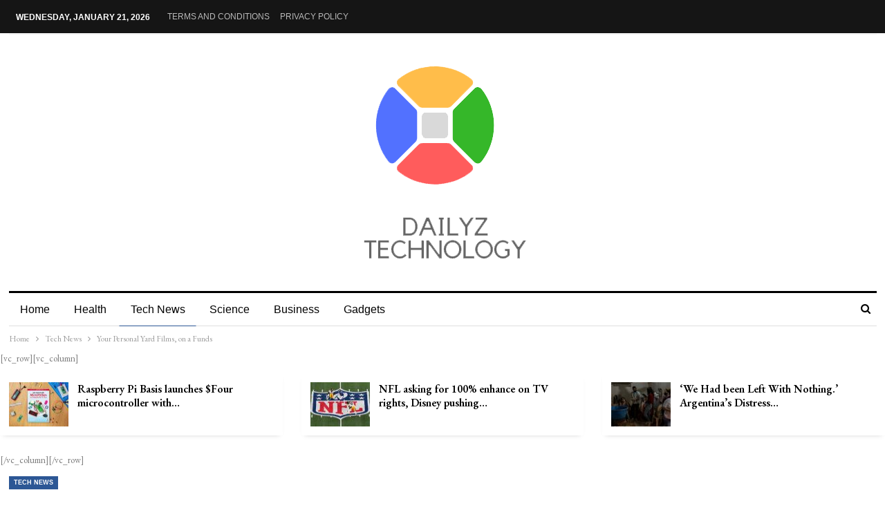

--- FILE ---
content_type: text/html; charset=UTF-8
request_url: https://dailyztechnology.com/your-personal-yard-films-on-a-funds/
body_size: 15331
content:
	<!DOCTYPE html>
		<!--[if IE 8]>
	<html class="ie ie8" lang="en-US"> <![endif]-->
	<!--[if IE 9]>
	<html class="ie ie9" lang="en-US"> <![endif]-->
	<!--[if gt IE 9]><!-->
<html lang="en-US"> <!--<![endif]-->
	<head>
				<meta charset="UTF-8">
		<meta http-equiv="X-UA-Compatible" content="IE=edge">
		<meta name="viewport" content="width=device-width, initial-scale=1.0">
		<link rel="pingback" href="https://dailyztechnology.com/xmlrpc.php"/>

		<title>Your Personal Yard Films, on a Funds &#8211; DAILYZ TECHNOLOGY</title>
<meta name='robots' content='max-image-preview:large' />

<!-- Better Open Graph, Schema.org & Twitter Integration -->
<meta property="og:locale" content="en_us"/>
<meta property="og:site_name" content="DAILYZ TECHNOLOGY"/>
<meta property="og:url" content="https://dailyztechnology.com/your-personal-yard-films-on-a-funds/"/>
<meta property="og:title" content="Your Personal Yard Films, on a Funds"/>
<meta property="og:image" content="https://dailyztechnology.com/wp-content/uploads/2021/06/25OnTech-Movies-facebookJumbo.png"/>
<meta property="article:section" content="Tech News"/>
<meta property="article:tag" content="Movies"/>
<meta property="og:description" content="This article is part of the On Tech newsletter.  You can sign up here to receive it on weekdays.We mix things up and today we hear from Geoffrey Morrison and Adrienne Maxwell, our friends at Wirecutter, a product recommendation site for the New York "/>
<meta property="og:type" content="article"/>
<meta name="twitter:card" content="summary"/>
<meta name="twitter:url" content="https://dailyztechnology.com/your-personal-yard-films-on-a-funds/"/>
<meta name="twitter:title" content="Your Personal Yard Films, on a Funds"/>
<meta name="twitter:description" content="This article is part of the On Tech newsletter.  You can sign up here to receive it on weekdays.We mix things up and today we hear from Geoffrey Morrison and Adrienne Maxwell, our friends at Wirecutter, a product recommendation site for the New York "/>
<meta name="twitter:image" content="https://dailyztechnology.com/wp-content/uploads/2021/06/25OnTech-Movies-facebookJumbo.png"/>
<!-- / Better Open Graph, Schema.org & Twitter Integration. -->
<link rel='dns-prefetch' href='//fonts.googleapis.com' />
<link rel='dns-prefetch' href='//s.w.org' />
<link rel="alternate" type="application/rss+xml" title="DAILYZ TECHNOLOGY &raquo; Feed" href="https://dailyztechnology.com/feed/" />
<link rel="alternate" type="application/rss+xml" title="DAILYZ TECHNOLOGY &raquo; Comments Feed" href="https://dailyztechnology.com/comments/feed/" />
<script type="text/javascript">
window._wpemojiSettings = {"baseUrl":"https:\/\/s.w.org\/images\/core\/emoji\/14.0.0\/72x72\/","ext":".png","svgUrl":"https:\/\/s.w.org\/images\/core\/emoji\/14.0.0\/svg\/","svgExt":".svg","source":{"concatemoji":"https:\/\/dailyztechnology.com\/wp-includes\/js\/wp-emoji-release.min.js?ver=6.0.11"}};
/*! This file is auto-generated */
!function(e,a,t){var n,r,o,i=a.createElement("canvas"),p=i.getContext&&i.getContext("2d");function s(e,t){var a=String.fromCharCode,e=(p.clearRect(0,0,i.width,i.height),p.fillText(a.apply(this,e),0,0),i.toDataURL());return p.clearRect(0,0,i.width,i.height),p.fillText(a.apply(this,t),0,0),e===i.toDataURL()}function c(e){var t=a.createElement("script");t.src=e,t.defer=t.type="text/javascript",a.getElementsByTagName("head")[0].appendChild(t)}for(o=Array("flag","emoji"),t.supports={everything:!0,everythingExceptFlag:!0},r=0;r<o.length;r++)t.supports[o[r]]=function(e){if(!p||!p.fillText)return!1;switch(p.textBaseline="top",p.font="600 32px Arial",e){case"flag":return s([127987,65039,8205,9895,65039],[127987,65039,8203,9895,65039])?!1:!s([55356,56826,55356,56819],[55356,56826,8203,55356,56819])&&!s([55356,57332,56128,56423,56128,56418,56128,56421,56128,56430,56128,56423,56128,56447],[55356,57332,8203,56128,56423,8203,56128,56418,8203,56128,56421,8203,56128,56430,8203,56128,56423,8203,56128,56447]);case"emoji":return!s([129777,127995,8205,129778,127999],[129777,127995,8203,129778,127999])}return!1}(o[r]),t.supports.everything=t.supports.everything&&t.supports[o[r]],"flag"!==o[r]&&(t.supports.everythingExceptFlag=t.supports.everythingExceptFlag&&t.supports[o[r]]);t.supports.everythingExceptFlag=t.supports.everythingExceptFlag&&!t.supports.flag,t.DOMReady=!1,t.readyCallback=function(){t.DOMReady=!0},t.supports.everything||(n=function(){t.readyCallback()},a.addEventListener?(a.addEventListener("DOMContentLoaded",n,!1),e.addEventListener("load",n,!1)):(e.attachEvent("onload",n),a.attachEvent("onreadystatechange",function(){"complete"===a.readyState&&t.readyCallback()})),(e=t.source||{}).concatemoji?c(e.concatemoji):e.wpemoji&&e.twemoji&&(c(e.twemoji),c(e.wpemoji)))}(window,document,window._wpemojiSettings);
</script>
<style type="text/css">
img.wp-smiley,
img.emoji {
	display: inline !important;
	border: none !important;
	box-shadow: none !important;
	height: 1em !important;
	width: 1em !important;
	margin: 0 0.07em !important;
	vertical-align: -0.1em !important;
	background: none !important;
	padding: 0 !important;
}
</style>
	<link rel='stylesheet' id='wp-block-library-css'  href='https://dailyztechnology.com/wp-includes/css/dist/block-library/style.min.css?ver=6.0.11' type='text/css' media='all' />
<style id='global-styles-inline-css' type='text/css'>
body{--wp--preset--color--black: #000000;--wp--preset--color--cyan-bluish-gray: #abb8c3;--wp--preset--color--white: #ffffff;--wp--preset--color--pale-pink: #f78da7;--wp--preset--color--vivid-red: #cf2e2e;--wp--preset--color--luminous-vivid-orange: #ff6900;--wp--preset--color--luminous-vivid-amber: #fcb900;--wp--preset--color--light-green-cyan: #7bdcb5;--wp--preset--color--vivid-green-cyan: #00d084;--wp--preset--color--pale-cyan-blue: #8ed1fc;--wp--preset--color--vivid-cyan-blue: #0693e3;--wp--preset--color--vivid-purple: #9b51e0;--wp--preset--gradient--vivid-cyan-blue-to-vivid-purple: linear-gradient(135deg,rgba(6,147,227,1) 0%,rgb(155,81,224) 100%);--wp--preset--gradient--light-green-cyan-to-vivid-green-cyan: linear-gradient(135deg,rgb(122,220,180) 0%,rgb(0,208,130) 100%);--wp--preset--gradient--luminous-vivid-amber-to-luminous-vivid-orange: linear-gradient(135deg,rgba(252,185,0,1) 0%,rgba(255,105,0,1) 100%);--wp--preset--gradient--luminous-vivid-orange-to-vivid-red: linear-gradient(135deg,rgba(255,105,0,1) 0%,rgb(207,46,46) 100%);--wp--preset--gradient--very-light-gray-to-cyan-bluish-gray: linear-gradient(135deg,rgb(238,238,238) 0%,rgb(169,184,195) 100%);--wp--preset--gradient--cool-to-warm-spectrum: linear-gradient(135deg,rgb(74,234,220) 0%,rgb(151,120,209) 20%,rgb(207,42,186) 40%,rgb(238,44,130) 60%,rgb(251,105,98) 80%,rgb(254,248,76) 100%);--wp--preset--gradient--blush-light-purple: linear-gradient(135deg,rgb(255,206,236) 0%,rgb(152,150,240) 100%);--wp--preset--gradient--blush-bordeaux: linear-gradient(135deg,rgb(254,205,165) 0%,rgb(254,45,45) 50%,rgb(107,0,62) 100%);--wp--preset--gradient--luminous-dusk: linear-gradient(135deg,rgb(255,203,112) 0%,rgb(199,81,192) 50%,rgb(65,88,208) 100%);--wp--preset--gradient--pale-ocean: linear-gradient(135deg,rgb(255,245,203) 0%,rgb(182,227,212) 50%,rgb(51,167,181) 100%);--wp--preset--gradient--electric-grass: linear-gradient(135deg,rgb(202,248,128) 0%,rgb(113,206,126) 100%);--wp--preset--gradient--midnight: linear-gradient(135deg,rgb(2,3,129) 0%,rgb(40,116,252) 100%);--wp--preset--duotone--dark-grayscale: url('#wp-duotone-dark-grayscale');--wp--preset--duotone--grayscale: url('#wp-duotone-grayscale');--wp--preset--duotone--purple-yellow: url('#wp-duotone-purple-yellow');--wp--preset--duotone--blue-red: url('#wp-duotone-blue-red');--wp--preset--duotone--midnight: url('#wp-duotone-midnight');--wp--preset--duotone--magenta-yellow: url('#wp-duotone-magenta-yellow');--wp--preset--duotone--purple-green: url('#wp-duotone-purple-green');--wp--preset--duotone--blue-orange: url('#wp-duotone-blue-orange');--wp--preset--font-size--small: 13px;--wp--preset--font-size--medium: 20px;--wp--preset--font-size--large: 36px;--wp--preset--font-size--x-large: 42px;}.has-black-color{color: var(--wp--preset--color--black) !important;}.has-cyan-bluish-gray-color{color: var(--wp--preset--color--cyan-bluish-gray) !important;}.has-white-color{color: var(--wp--preset--color--white) !important;}.has-pale-pink-color{color: var(--wp--preset--color--pale-pink) !important;}.has-vivid-red-color{color: var(--wp--preset--color--vivid-red) !important;}.has-luminous-vivid-orange-color{color: var(--wp--preset--color--luminous-vivid-orange) !important;}.has-luminous-vivid-amber-color{color: var(--wp--preset--color--luminous-vivid-amber) !important;}.has-light-green-cyan-color{color: var(--wp--preset--color--light-green-cyan) !important;}.has-vivid-green-cyan-color{color: var(--wp--preset--color--vivid-green-cyan) !important;}.has-pale-cyan-blue-color{color: var(--wp--preset--color--pale-cyan-blue) !important;}.has-vivid-cyan-blue-color{color: var(--wp--preset--color--vivid-cyan-blue) !important;}.has-vivid-purple-color{color: var(--wp--preset--color--vivid-purple) !important;}.has-black-background-color{background-color: var(--wp--preset--color--black) !important;}.has-cyan-bluish-gray-background-color{background-color: var(--wp--preset--color--cyan-bluish-gray) !important;}.has-white-background-color{background-color: var(--wp--preset--color--white) !important;}.has-pale-pink-background-color{background-color: var(--wp--preset--color--pale-pink) !important;}.has-vivid-red-background-color{background-color: var(--wp--preset--color--vivid-red) !important;}.has-luminous-vivid-orange-background-color{background-color: var(--wp--preset--color--luminous-vivid-orange) !important;}.has-luminous-vivid-amber-background-color{background-color: var(--wp--preset--color--luminous-vivid-amber) !important;}.has-light-green-cyan-background-color{background-color: var(--wp--preset--color--light-green-cyan) !important;}.has-vivid-green-cyan-background-color{background-color: var(--wp--preset--color--vivid-green-cyan) !important;}.has-pale-cyan-blue-background-color{background-color: var(--wp--preset--color--pale-cyan-blue) !important;}.has-vivid-cyan-blue-background-color{background-color: var(--wp--preset--color--vivid-cyan-blue) !important;}.has-vivid-purple-background-color{background-color: var(--wp--preset--color--vivid-purple) !important;}.has-black-border-color{border-color: var(--wp--preset--color--black) !important;}.has-cyan-bluish-gray-border-color{border-color: var(--wp--preset--color--cyan-bluish-gray) !important;}.has-white-border-color{border-color: var(--wp--preset--color--white) !important;}.has-pale-pink-border-color{border-color: var(--wp--preset--color--pale-pink) !important;}.has-vivid-red-border-color{border-color: var(--wp--preset--color--vivid-red) !important;}.has-luminous-vivid-orange-border-color{border-color: var(--wp--preset--color--luminous-vivid-orange) !important;}.has-luminous-vivid-amber-border-color{border-color: var(--wp--preset--color--luminous-vivid-amber) !important;}.has-light-green-cyan-border-color{border-color: var(--wp--preset--color--light-green-cyan) !important;}.has-vivid-green-cyan-border-color{border-color: var(--wp--preset--color--vivid-green-cyan) !important;}.has-pale-cyan-blue-border-color{border-color: var(--wp--preset--color--pale-cyan-blue) !important;}.has-vivid-cyan-blue-border-color{border-color: var(--wp--preset--color--vivid-cyan-blue) !important;}.has-vivid-purple-border-color{border-color: var(--wp--preset--color--vivid-purple) !important;}.has-vivid-cyan-blue-to-vivid-purple-gradient-background{background: var(--wp--preset--gradient--vivid-cyan-blue-to-vivid-purple) !important;}.has-light-green-cyan-to-vivid-green-cyan-gradient-background{background: var(--wp--preset--gradient--light-green-cyan-to-vivid-green-cyan) !important;}.has-luminous-vivid-amber-to-luminous-vivid-orange-gradient-background{background: var(--wp--preset--gradient--luminous-vivid-amber-to-luminous-vivid-orange) !important;}.has-luminous-vivid-orange-to-vivid-red-gradient-background{background: var(--wp--preset--gradient--luminous-vivid-orange-to-vivid-red) !important;}.has-very-light-gray-to-cyan-bluish-gray-gradient-background{background: var(--wp--preset--gradient--very-light-gray-to-cyan-bluish-gray) !important;}.has-cool-to-warm-spectrum-gradient-background{background: var(--wp--preset--gradient--cool-to-warm-spectrum) !important;}.has-blush-light-purple-gradient-background{background: var(--wp--preset--gradient--blush-light-purple) !important;}.has-blush-bordeaux-gradient-background{background: var(--wp--preset--gradient--blush-bordeaux) !important;}.has-luminous-dusk-gradient-background{background: var(--wp--preset--gradient--luminous-dusk) !important;}.has-pale-ocean-gradient-background{background: var(--wp--preset--gradient--pale-ocean) !important;}.has-electric-grass-gradient-background{background: var(--wp--preset--gradient--electric-grass) !important;}.has-midnight-gradient-background{background: var(--wp--preset--gradient--midnight) !important;}.has-small-font-size{font-size: var(--wp--preset--font-size--small) !important;}.has-medium-font-size{font-size: var(--wp--preset--font-size--medium) !important;}.has-large-font-size{font-size: var(--wp--preset--font-size--large) !important;}.has-x-large-font-size{font-size: var(--wp--preset--font-size--x-large) !important;}
</style>
<link rel='stylesheet' id='better-framework-main-fonts-css'  href='https://fonts.googleapis.com/css?family=EB+Garamond:400,700,500,600italic,600' type='text/css' media='all' />
<script type='text/javascript' src='https://dailyztechnology.com/wp-includes/js/jquery/jquery.min.js?ver=3.6.0' id='jquery-core-js'></script>
<script type='text/javascript' src='https://dailyztechnology.com/wp-includes/js/jquery/jquery-migrate.min.js?ver=3.3.2' id='jquery-migrate-js'></script>
<!--[if lt IE 9]>
<script type='text/javascript' src='https://dailyztechnology.com/wp-content/themes/publisher2/includes/libs/better-framework/assets/js/html5shiv.min.js?ver=3.10.15' id='bf-html5shiv-js'></script>
<![endif]-->
<!--[if lt IE 9]>
<script type='text/javascript' src='https://dailyztechnology.com/wp-content/themes/publisher2/includes/libs/better-framework/assets/js/respond.min.js?ver=3.10.15' id='bf-respond-js'></script>
<![endif]-->
<link rel="https://api.w.org/" href="https://dailyztechnology.com/wp-json/" /><link rel="alternate" type="application/json" href="https://dailyztechnology.com/wp-json/wp/v2/posts/16818" /><link rel="EditURI" type="application/rsd+xml" title="RSD" href="https://dailyztechnology.com/xmlrpc.php?rsd" />
<link rel="wlwmanifest" type="application/wlwmanifest+xml" href="https://dailyztechnology.com/wp-includes/wlwmanifest.xml" /> 
<meta name="generator" content="WordPress 6.0.11" />
<link rel="canonical" href="https://dailyztechnology.com/your-personal-yard-films-on-a-funds/" />
<link rel='shortlink' href='https://dailyztechnology.com/?p=16818' />
<link rel="alternate" type="application/json+oembed" href="https://dailyztechnology.com/wp-json/oembed/1.0/embed?url=https%3A%2F%2Fdailyztechnology.com%2Fyour-personal-yard-films-on-a-funds%2F" />
<link rel="alternate" type="text/xml+oembed" href="https://dailyztechnology.com/wp-json/oembed/1.0/embed?url=https%3A%2F%2Fdailyztechnology.com%2Fyour-personal-yard-films-on-a-funds%2F&#038;format=xml" />
<script type="application/ld+json">{
    "@context": "http:\/\/schema.org\/",
    "@type": "organization",
    "@id": "#organization",
    "logo": {
        "@type": "ImageObject",
        "url": "http:\/\/dailyztechnology.com\/wp-content\/uploads\/2020\/12\/DAILYZ-TECHNOLOGY-e1607429817531.png"
    },
    "url": "https:\/\/dailyztechnology.com\/",
    "name": "DAILYZ TECHNOLOGY",
    "description": "DAILYZ TECHNOLOGY NEWS"
}</script>
<script type="application/ld+json">{
    "@context": "http:\/\/schema.org\/",
    "@type": "WebSite",
    "name": "DAILYZ TECHNOLOGY",
    "alternateName": "DAILYZ TECHNOLOGY NEWS",
    "url": "https:\/\/dailyztechnology.com\/"
}</script>
<script type="application/ld+json">{
    "@context": "http:\/\/schema.org\/",
    "@type": "BlogPosting",
    "headline": "Your Personal Yard Films, on a Funds",
    "description": "This article is part of the On Tech newsletter.  You can sign up here to receive it on weekdays.We mix things up and today we hear from Geoffrey Morrison and Adrienne Maxwell, our friends at Wirecutter, a product recommendation site for the New York ",
    "datePublished": "2021-06-26",
    "dateModified": "2021-06-26",
    "author": {
        "@type": "Person",
        "@id": "#person-",
        "name": ""
    },
    "image": {
        "@type": "ImageObject",
        "url": "https:\/\/dailyztechnology.com\/wp-content\/uploads\/2021\/06\/25OnTech-Movies-facebookJumbo.png"
    },
    "interactionStatistic": [
        {
            "@type": "InteractionCounter",
            "interactionType": "http:\/\/schema.org\/CommentAction",
            "userInteractionCount": "0"
        }
    ],
    "publisher": {
        "@id": "#organization"
    },
    "mainEntityOfPage": "https:\/\/dailyztechnology.com\/your-personal-yard-films-on-a-funds\/"
}</script>
<link rel='stylesheet' id='bf-minifed-css-1' href='https://dailyztechnology.com/wp-content/bs-booster-cache/159d71c41407d4809678ca19f11b2cb3.css' type='text/css' media='all' />
<link rel='stylesheet' id='7.6.2-1663210573' href='https://dailyztechnology.com/wp-content/bs-booster-cache/644e26b6009a6e285584a165bff26b29.css' type='text/css' media='all' />
<link rel="icon" href="https://dailyztechnology.com/wp-content/uploads/2020/12/cropped-DAILYZ-TECHNOLOGY-1-32x32.png" sizes="32x32" />
<link rel="icon" href="https://dailyztechnology.com/wp-content/uploads/2020/12/cropped-DAILYZ-TECHNOLOGY-1-192x192.png" sizes="192x192" />
<link rel="apple-touch-icon" href="https://dailyztechnology.com/wp-content/uploads/2020/12/cropped-DAILYZ-TECHNOLOGY-1-180x180.png" />
<meta name="msapplication-TileImage" content="https://dailyztechnology.com/wp-content/uploads/2020/12/cropped-DAILYZ-TECHNOLOGY-1-270x270.png" />
	</head>

<body class="post-template-default single single-post postid-16818 single-format-standard bs-theme bs-publisher bs-publisher-newspaper-daily active-light-box ltr close-rh page-layout-2-col-right full-width active-sticky-sidebar main-menu-sticky-smart active-ajax-search single-prim-cat-23 single-cat-23  bs-ll-a" dir="ltr">
		<div class="main-wrap content-main-wrap">
			<header id="header" class="site-header header-style-1 boxed" itemscope="itemscope" itemtype="https://schema.org/WPHeader">
		<section class="topbar topbar-style-1 hidden-xs hidden-xs">
	<div class="content-wrap">
		<div class="container">
			<div class="topbar-inner clearfix">

				
				<div class="section-menu">
						<div id="menu-top" class="menu top-menu-wrapper" role="navigation" itemscope="itemscope" itemtype="https://schema.org/SiteNavigationElement">
		<nav class="top-menu-container">

			<ul id="top-navigation" class="top-menu menu clearfix bsm-pure">
									<li id="topbar-date" class="menu-item menu-item-date">
					<span
						class="topbar-date">Wednesday, January 21, 2026</span>
					</li>
					<li id="menu-item-317" class="menu-item menu-item-type-post_type menu-item-object-page better-anim-fade menu-item-317"><a href="https://dailyztechnology.com/terms-and-conditions/">TERMS AND CONDITIONS</a></li>
<li id="menu-item-318" class="menu-item menu-item-type-post_type menu-item-object-page better-anim-fade menu-item-318"><a href="https://dailyztechnology.com/privacy-policy-2/">PRIVACY POLICY</a></li>
			</ul>

		</nav>
	</div>
				</div>
			</div>
		</div>
	</div>
</section>
		<div class="header-inner">
			<div class="content-wrap">
				<div class="container">
					<div id="site-branding" class="site-branding">
	<p  id="site-title" class="logo h1 img-logo">
	<a href="https://dailyztechnology.com/" itemprop="url" rel="home">
					<img id="site-logo" src="http://dailyztechnology.com/wp-content/uploads/2020/12/DAILYZ-TECHNOLOGY-e1607429817531.png"
			     alt="Publisher"  />

			<span class="site-title">Publisher - DAILYZ TECHNOLOGY NEWS</span>
				</a>
</p>
</div><!-- .site-branding -->
				</div>

			</div>
		</div>
		<div id="menu-main" class="menu main-menu-wrapper show-search-item menu-actions-btn-width-1" role="navigation" itemscope="itemscope" itemtype="https://schema.org/SiteNavigationElement">
	<div class="main-menu-inner">
		<div class="content-wrap">
			<div class="container">

				<nav class="main-menu-container">
					<ul id="main-navigation" class="main-menu menu bsm-pure clearfix">
						<li id="menu-item-311" class="menu-item menu-item-type-custom menu-item-object-custom menu-item-home better-anim-fade menu-item-311"><a href="http://dailyztechnology.com/">Home</a></li>
<li id="menu-item-312" class="menu-item menu-item-type-taxonomy menu-item-object-category menu-term-25 better-anim-fade menu-item-312"><a href="https://dailyztechnology.com/category/health/">Health</a></li>
<li id="menu-item-313" class="menu-item menu-item-type-taxonomy menu-item-object-category current-post-ancestor current-menu-parent current-post-parent menu-term-23 better-anim-fade menu-item-313"><a href="https://dailyztechnology.com/category/tech-news/">Tech News</a></li>
<li id="menu-item-314" class="menu-item menu-item-type-taxonomy menu-item-object-category menu-term-24 better-anim-fade menu-item-314"><a href="https://dailyztechnology.com/category/science/">Science</a></li>
<li id="menu-item-315" class="menu-item menu-item-type-taxonomy menu-item-object-category menu-term-26 better-anim-fade menu-item-315"><a href="https://dailyztechnology.com/category/business/">Business</a></li>
<li id="menu-item-316" class="menu-item menu-item-type-taxonomy menu-item-object-category menu-term-27 better-anim-fade menu-item-316"><a href="https://dailyztechnology.com/category/gadgets/">Gadgets</a></li>
					</ul><!-- #main-navigation -->
											<div class="menu-action-buttons width-1">
															<div class="search-container close">
									<span class="search-handler"><i class="fa fa-search"></i></span>

									<div class="search-box clearfix">
										<form role="search" method="get" class="search-form clearfix" action="https://dailyztechnology.com">
	<input type="search" class="search-field"
	       placeholder="Search..."
	       value="" name="s"
	       title="Search for:"
	       autocomplete="off">
	<input type="submit" class="search-submit" value="Search">
</form><!-- .search-form -->
									</div>
								</div>
														</div>
										</nav><!-- .main-menu-container -->

			</div>
		</div>
	</div>
</div><!-- .menu -->	</header><!-- .header -->
	<div class="rh-header clearfix light deferred-block-exclude">
		<div class="rh-container clearfix">

			<div class="menu-container close">
				<span class="menu-handler"><span class="lines"></span></span>
			</div><!-- .menu-container -->

			<div class="logo-container rh-img-logo">
				<a href="https://dailyztechnology.com/" itemprop="url" rel="home">
											<img src="http://dailyztechnology.com/wp-content/uploads/2020/12/DAILYZ-TECHNOLOGY-e1607429817531.png"
						     alt="DAILYZ TECHNOLOGY"  />				</a>
			</div><!-- .logo-container -->
		</div><!-- .rh-container -->
	</div><!-- .rh-header -->
<nav role="navigation" aria-label="Breadcrumbs" class="bf-breadcrumb clearfix bc-top-style"><div class="container bf-breadcrumb-container"><ul class="bf-breadcrumb-items" itemscope itemtype="http://schema.org/BreadcrumbList"><meta name="numberOfItems" content="3" /><meta name="itemListOrder" content="Ascending" /><li itemprop="itemListElement" itemscope itemtype="http://schema.org/ListItem" class="bf-breadcrumb-item bf-breadcrumb-begin"><a itemprop="item" href="https://dailyztechnology.com" rel="home""><span itemprop='name'>Home</span><meta itemprop="position" content="1" /></a></li><li itemprop="itemListElement" itemscope itemtype="http://schema.org/ListItem" class="bf-breadcrumb-item"><a itemprop="item" href="https://dailyztechnology.com/category/tech-news/" ><span itemprop='name'>Tech News</span><meta itemprop="position" content="2" /></a></li><li itemprop="itemListElement" itemscope itemtype="http://schema.org/ListItem" class="bf-breadcrumb-item bf-breadcrumb-end"><span itemprop='name'>Your Personal Yard Films, on a Funds</span><meta itemprop="position" content="3" /><meta itemprop="item" content="https://dailyztechnology.com/your-personal-yard-films-on-a-funds/"/></li></ul></div></nav><div class='bs-injection bs-injection-after_header bs-injection-2-col bs-vc-content'><p>[vc_row][vc_column]<div id="" class="bscb-14113  vc_custom_1529742798152 have_bg bs-listing bs-listing-listing-thumbnail-1 bs-listing-single-tab">
<style>
.bscb-14113.bscb-14113 .section-heading.sh-t5 .bs-pretty-tabs-container .bs-pretty-tabs-elements,.bscb-14113.bscb-14113 .section-heading.sh-t7 .bs-pretty-tabs-container .bs-pretty-tabs-elements,.bscb-14113.bscb-14113 .section-heading.sh-t7 > a > .h-text,.bscb-14113.bscb-14113 .section-heading.sh-t7 > .h-text{background-color:#f5f5f5}

</style>
	<div class="listing listing-thumbnail listing-tb-1 clearfix columns-3">
		<div class="post-4054 type-post format-standard has-post-thumbnail   listing-item listing-item-thumbnail listing-item-tb-1 main-term-27">
	<div class="item-inner clearfix">
					<div class="featured featured-type-featured-image">
				<a  alt="Raspberry Pi Foundation launches $4 microcontroller with custom chip – TechCrunch" title="Raspberry Pi Basis launches $Four microcontroller with customized chip – ." data-src="https://dailyztechnology.com/wp-content/uploads/2021/01/Raspberry-Pi-Pico-2-86x64.jpg" data-bs-srcset="{&quot;baseurl&quot;:&quot;https:\/\/dailyztechnology.com\/wp-content\/uploads\/2021\/01\/&quot;,&quot;sizes&quot;:{&quot;86&quot;:&quot;Raspberry-Pi-Pico-2-86x64.jpg&quot;,&quot;210&quot;:&quot;Raspberry-Pi-Pico-2-210x136.jpg&quot;,&quot;2000&quot;:&quot;Raspberry-Pi-Pico-2.jpg&quot;}}"						class="img-holder" href="https://dailyztechnology.com/raspberry-pi-basis-launches-four-microcontroller-with-customized-chip/"></a>
							</div>
		<p class="title">		<a href="https://dailyztechnology.com/raspberry-pi-basis-launches-four-microcontroller-with-customized-chip/" class="post-url post-title">
			Raspberry Pi Basis launches $Four microcontroller with&hellip;		</a>
		</p>		<div class="post-meta">

							<a href="https://dailyztechnology.com/author/"
				   title="Browse Author Articles"
				   class="post-author-a">
					<i class="post-author author">
											</i>
				</a>
					</div>
			</div>
	</div >
	<div class="post-6688 type-post format-standard has-post-thumbnail   listing-item listing-item-thumbnail listing-item-tb-1 main-term-23">
	<div class="item-inner clearfix">
					<div class="featured featured-type-featured-image">
				<a  alt="NFL asking for 100% increase on TV rights, Disney pushing back" title="NFL asking for 100% enhance on TV rights, Disney pushing again" data-src="https://dailyztechnology.com/wp-content/uploads/2021/02/106702708-16001708582020-09-15t084617z_2094932009_14932151_rtrmadp_0_football-nfl-nyg-pit-86x64.jpeg" data-bs-srcset="{&quot;baseurl&quot;:&quot;https:\/\/dailyztechnology.com\/wp-content\/uploads\/2021\/02\/&quot;,&quot;sizes&quot;:{&quot;86&quot;:&quot;106702708-16001708582020-09-15t084617z_2094932009_14932151_rtrmadp_0_football-nfl-nyg-pit-86x64.jpeg&quot;,&quot;210&quot;:&quot;106702708-16001708582020-09-15t084617z_2094932009_14932151_rtrmadp_0_football-nfl-nyg-pit-210x136.jpeg&quot;,&quot;2560&quot;:&quot;106702708-16001708582020-09-15t084617z_2094932009_14932151_rtrmadp_0_football-nfl-nyg-pit-scaled.jpeg&quot;}}"						class="img-holder" href="https://dailyztechnology.com/nfl-asking-for-100-enhance-on-tv-rights-disney-pushing-again/"></a>
							</div>
		<p class="title">		<a href="https://dailyztechnology.com/nfl-asking-for-100-enhance-on-tv-rights-disney-pushing-again/" class="post-url post-title">
			NFL asking for 100% enhance on TV rights, Disney pushing&hellip;		</a>
		</p>		<div class="post-meta">

							<a href="https://dailyztechnology.com/author/"
				   title="Browse Author Articles"
				   class="post-author-a">
					<i class="post-author author">
											</i>
				</a>
					</div>
			</div>
	</div >
	<div class="post-11800 type-post format-standard has-post-thumbnail   listing-item listing-item-thumbnail listing-item-tb-1 main-term-26">
	<div class="item-inner clearfix">
					<div class="featured featured-type-featured-image">
				<a  alt="‘We Were Left With Nothing.’ Argentina’s Misery Deepens in the Pandemic." title="‘We Had been Left With Nothing.’ Argentina’s Distress Deepens within the Pandemic." data-src="https://dailyztechnology.com/wp-content/uploads/2021/04/19argentina-economy-1-facebookJumbo-86x64.jpg" data-bs-srcset="{&quot;baseurl&quot;:&quot;https:\/\/dailyztechnology.com\/wp-content\/uploads\/2021\/04\/&quot;,&quot;sizes&quot;:{&quot;86&quot;:&quot;19argentina-economy-1-facebookJumbo-86x64.jpg&quot;,&quot;210&quot;:&quot;19argentina-economy-1-facebookJumbo-210x136.jpg&quot;,&quot;1050&quot;:&quot;19argentina-economy-1-facebookJumbo.jpg&quot;}}"						class="img-holder" href="https://dailyztechnology.com/we-had-been-left-with-nothing-argentinas-distress-deepens-within-the-pandemic/"></a>
							</div>
		<p class="title">		<a href="https://dailyztechnology.com/we-had-been-left-with-nothing-argentinas-distress-deepens-within-the-pandemic/" class="post-url post-title">
			‘We Had been Left With Nothing.’ Argentina’s Distress&hellip;		</a>
		</p>		<div class="post-meta">

							<a href="https://dailyztechnology.com/author/"
				   title="Browse Author Articles"
				   class="post-author-a">
					<i class="post-author author">
											</i>
				</a>
					</div>
			</div>
	</div >
	</div>
	</div>[/vc_column][/vc_row]</p>
</div><div class="content-wrap">
		<main id="content" class="content-container">
		<div
				class="container layout-2-col layout-2-col-1 layout-right-sidebar layout-bc-before post-template-14 bs-lazy wfi">

						<div class="post-header-inner wfi">
				<div class="post-header-title">
					<div class="term-badges floated"><span class="term-badge term-23"><a href="https://dailyztechnology.com/category/tech-news/">Tech News</a></span></div>					<h1 class="single-post-title">
						<span class="post-title" itemprop="headline">Your Personal Yard Films, on a Funds</span>
					</h1>
					<div class="post-meta single-post-meta">
			<a href="https://dailyztechnology.com/author/"
		   title="Browse Author Articles"
		   class="post-author-a post-author-avatar">
			<img alt=''  data-src='https://secure.gravatar.com/avatar/?s=26&d=mm&r=g' class='avatar avatar-26 photo avatar-default' height='26' width='26' /><span class="post-author-name">By <b></b></span>		</a>
					<span class="time"><time class="post-published updated"
			                         datetime="2021-06-26T08:30:40+00:00">On <b>Jun 26, 2021</b></time></span>
			</div>
				</div>
			</div>

			<div class="row main-section">
										<div class="col-sm-8 content-column">
							<div class="single-container">
								<article id="post-16818" class="post-16818 post type-post status-publish format-standard has-post-thumbnail  category-tech-news tag-backyard tag-budget tag-movies single-post-content">

									<div class="single-featured">
										<a class="post-thumbnail open-lightbox" href="https://dailyztechnology.com/wp-content/uploads/2021/06/25OnTech-Movies-facebookJumbo.png"><img  alt="Your Own Backyard Movies, on a Budget" data-src="https://dailyztechnology.com/wp-content/uploads/2021/06/25OnTech-Movies-facebookJumbo.png">											</a>
																				</div>

											<div class="post-share single-post-share top-share clearfix style-9">
			<div class="post-share-btn-group">
							</div>
						<div class="share-handler-wrap ">
				<span class="share-handler post-share-btn rank-default">
					<i class="bf-icon  fa fa-share-alt"></i>						<b class="text">Share</b>
										</span>
				<span class="social-item facebook"><a href="https://www.facebook.com/sharer.php?u=https%3A%2F%2Fdailyztechnology.com%2Fyour-personal-yard-films-on-a-funds%2F" target="_blank" rel="nofollow noreferrer" class="bs-button-el" onclick="window.open(this.href, 'share-facebook','left=50,top=50,width=600,height=320,toolbar=0'); return false;"><span class="icon"><i class="bf-icon fa fa-facebook"></i></span></a></span><span class="social-item twitter"><a href="https://twitter.com/share?text=Your+Personal+Yard+Films%2C+on+a+Funds&url=https%3A%2F%2Fdailyztechnology.com%2Fyour-personal-yard-films-on-a-funds%2F" target="_blank" rel="nofollow noreferrer" class="bs-button-el" onclick="window.open(this.href, 'share-twitter','left=50,top=50,width=600,height=320,toolbar=0'); return false;"><span class="icon"><i class="bf-icon fa fa-twitter"></i></span></a></span><span class="social-item google_plus"><a href="https://plus.google.com/share?url=https%3A%2F%2Fdailyztechnology.com%2Fyour-personal-yard-films-on-a-funds%2F" target="_blank" rel="nofollow noreferrer" class="bs-button-el" onclick="window.open(this.href, 'share-google_plus','left=50,top=50,width=600,height=320,toolbar=0'); return false;"><span class="icon"><i class="bf-icon fa fa-google"></i></span></a></span><span class="social-item reddit"><a href="https://reddit.com/submit?url=https%3A%2F%2Fdailyztechnology.com%2Fyour-personal-yard-films-on-a-funds%2F&title=Your+Personal+Yard+Films%2C+on+a+Funds" target="_blank" rel="nofollow noreferrer" class="bs-button-el" onclick="window.open(this.href, 'share-reddit','left=50,top=50,width=600,height=320,toolbar=0'); return false;"><span class="icon"><i class="bf-icon fa fa-reddit-alien"></i></span></a></span><span class="social-item whatsapp"><a href="whatsapp://send?text=Your+Personal+Yard+Films%2C+on+a+Funds %0A%0A https%3A%2F%2Fdailyztechnology.com%2Fyour-personal-yard-films-on-a-funds%2F" target="_blank" rel="nofollow noreferrer" class="bs-button-el" onclick="window.open(this.href, 'share-whatsapp','left=50,top=50,width=600,height=320,toolbar=0'); return false;"><span class="icon"><i class="bf-icon fa fa-whatsapp"></i></span></a></span><span class="social-item pinterest"><a href="https://pinterest.com/pin/create/button/?url=https%3A%2F%2Fdailyztechnology.com%2Fyour-personal-yard-films-on-a-funds%2F&media=https://dailyztechnology.com/wp-content/uploads/2021/06/25OnTech-Movies-facebookJumbo.png&description=Your+Personal+Yard+Films%2C+on+a+Funds" target="_blank" rel="nofollow noreferrer" class="bs-button-el" onclick="window.open(this.href, 'share-pinterest','left=50,top=50,width=600,height=320,toolbar=0'); return false;"><span class="icon"><i class="bf-icon fa fa-pinterest"></i></span></a></span><span class="social-item email"><a href="mailto:?subject=Your+Personal+Yard+Films%2C+on+a+Funds&body=https%3A%2F%2Fdailyztechnology.com%2Fyour-personal-yard-films-on-a-funds%2F" target="_blank" rel="nofollow noreferrer" class="bs-button-el" onclick="window.open(this.href, 'share-email','left=50,top=50,width=600,height=320,toolbar=0'); return false;"><span class="icon"><i class="bf-icon fa fa-envelope-open"></i></span></a></span></div>		</div>
											<div class="entry-content clearfix single-post-content">
										<p></p>
<p class="css-axufdj evys1bk0">This article is part of the On Tech newsletter.  You can sign up here to receive it on weekdays.</p>
<p class="css-axufdj evys1bk0">We mix things up and today we hear from Geoffrey Morrison and Adrienne Maxwell, our friends at Wirecutter, a product recommendation site for the New York Times.  They have tips on how to do a backyard cinema this summer.</p>
<p class="css-axufdj evys1bk0">Creating your own outdoor movie theater at home can be a lot of fun for your family, but while it&#8217;s easy to set up (you only need a few items), the costs can add up quickly.</p>
<p class="css-axufdj evys1bk0">A good projector can cost a thousand dollars or more, and a dedicated outdoor screen can easily be a few hundred &#8211; before you add a media player or sound system.  If you want to keep the cost of the entire system at around $ 1,000 (we know this isn&#8217;t exactly cheap either), here&#8217;s what we&#8217;d go for.</p>
<p class="css-axufdj evys1bk0">(If you have more to spend, check out the full Wirecutter article we published recently for more product suggestions).</p>
<p class="css-axufdj evys1bk0"><strong class="css-8qgvsz ebyp5n10">One projector</strong></p>
<p class="css-axufdj evys1bk0">Many of today&#8217;s home projectors are small and light enough to be carried outside and placed on a table, but they are bright enough to produce a large image (100 inches or more diagonally).</p>
<p class="css-axufdj evys1bk0">The BenQ HT2050A ($ 750) is our favorite budget projector for home theater, and the same features that make it a great indoor projector also make it great for an outdoor movie night: it delivers a bright, detailed one Image with better colors and contrasts than others in its price range.</p>
<p class="css-axufdj evys1bk0">For a smaller garden where the projector is less than 3 meters from the screen, the similar BenQ HT2150ST ($ 800) is a better choice as it uses a short throw lens to create a larger image from a shorter distance .</p>
<p class="css-axufdj evys1bk0">If you&#8217;re looking for something less expensive and even easier to set up outdoors, you can opt for a portable projector like BenQ&#8217;s rugged GS2 ($ 600), which has a built-in battery and some internal streaming apps (so possibly you don&#8217;t have to connect the media player down).  Note, however, that these lower-priced portable projectors are noticeably darker, so you won&#8217;t get as large an image as you would with full-size projectors.</p>
<p class="css-axufdj evys1bk0"><strong class="css-8qgvsz ebyp5n10">A screen&#8221;</strong></p>
<p class="css-axufdj evys1bk0">A large, white sheet of paper is the cheapest solution for the outdoor screen that can still provide a decent picture.  (You could also project the image on a wall, but you&#8217;d see every bit of wall texture.) We got a surprisingly good performance from these target sheets (starting at $ 50) when we tested them for our guide to outdoor movie screens , but any clean, blank sheet of paper you have should work.</p>
<p class="css-axufdj evys1bk0">You may need to budget for the cost of materials to secure the sheet so it doesn&#8217;t flutter or show wrinkles.  This can be as complex as building a wooden frame, or as simple as tightening a few screws or gluing the panel to a wall.</p>
<p class="css-axufdj evys1bk0"><strong class="css-8qgvsz ebyp5n10">A media player</strong></p>
<p class="css-axufdj evys1bk0">Gone are the days when you had to bring a Blu-ray or DVD player into the yard along with the projector.  You could still do that, but a streaming stick is a much easier option as it plugs directly into a projector&#8217;s HDMI input, draws power from its USB connection, and uses your home&#8217;s WiFi to watch movies from Netflix, Stream to Hulu or your other services.</p>
<p class="css-axufdj evys1bk0">The Roku Streaming Stick + is our favorite stick design ($ 50).  Some projectors, like the BenQ GS2 mentioned above, have streaming apps built in, so you may not need to plug in a media player at all.</p>
<p class="css-axufdj evys1bk0"><strong class="css-8qgvsz ebyp5n10">A better speaker</strong></p>
<p class="css-axufdj evys1bk0">All of the above projectors have built-in speakers, but the performance is lackluster (to put it mildly).  We don&#8217;t expect anyone to drag a full surround sound system into the yard, but a good portable speaker will be a huge improvement.</p>
<p class="css-axufdj evys1bk0">We recommend a variety of portable speakers for music playback that are suitable for courtyards of all sizes, but the Soundcore Rave Neo ($ 100) stands out as an affordable option that offers good dynamics and a bit more bass for movie playback.</p>
<p class="css-axufdj evys1bk0">You can run an audio cable between the projector and the speaker or, depending on which projector you choose, stream the sound wirelessly via Bluetooth.  A growing number of projectors offer Bluetooth output: the BenQ GS2 does, but the HT2050A and HT2150ST do not.</p>
<p class="css-axufdj evys1bk0">You can easily add bluetooth with a separate bluetooth transmitter like the 1Mii B03 ($ 55), or if you use the Roku Streaming Stick + you can play the sound through your phone&#8217;s Roku app and pair the phone with the speaker.  A potential disadvantage of the Bluetooth approach is that it can lead to lip sync issues where the audio and video are not perfectly aligned.</p>
<p class="css-axufdj evys1bk0">That&#8217;s it.  Even if you bought the most expensive items we listed, your total amount is $ 1,000;  Go for a cheaper projector and your costs will go even lower.  Building your own outdoor theater doesn&#8217;t have to be a huge investment of time or money, and the reward is a great setup that can keep you and your family happy for many seasons of the year.</p>
<h2 class="css-1aoo5yy eoo0vm40" id="link-652545a9">Before we go &#8230;</h2>
<ul class="css-1le37cb ez3869y0">
<li class="css-o74qhc eoqvrfo0">
<p class="css-bwdy7f evys1bk0"><strong class="css-8qgvsz ebyp5n10">Your zooming in probably won&#8217;t kill the planet: </strong>New research has shown that most technology applications do not consume as much energy as pessimists feared because of the rapid increases in efficiency, writes my colleague Steve Lohr.  But yes, the researchers said the energy loss from Bitcoin mining could be an issue.</p>
</li>
<li class="css-o74qhc eoqvrfo0">
<p class="css-bwdy7f evys1bk0"><strong class="css-8qgvsz ebyp5n10">Does this gig work for espionage? </strong>The Wall Street Journal writes about an app called Premise that pays people in mostly low-income countries to do small tasks like counting ATMs or taking photos of religious sites.  The data is provided to commercial customers and the US military and foreign governments for basic intelligence and intelligence.  (Subscription required.)</p>
</li>
<li class="css-o74qhc eoqvrfo0">
<p class="css-bwdy7f evys1bk0"><strong class="css-8qgvsz ebyp5n10">A collective protest on TikTok: </strong>In order to create awareness of what they see as a lack of appreciation and influence for black creativity, some widespread black users of TikTok are reluctant to post dances to a new song that was essentially designed around a dance craze to kindle in the app, write my colleagues Taylor Lorenz and Laura Zornosa.</p>
</li>
</ul>
<h3 class="css-e307km e1gnsphs0" id="link-1e910efa"><span>Hugs too</span></h3>
<p class="css-axufdj evys1bk0">A baby swan (a cygnet, the internet tells me) rides on Mama Swan&#8217;s back. </p>
<p class="css-axufdj evys1bk0">We want to hear from you.  Tell us what you think of this newsletter and what else you would like to learn from us.  You can reach us at ontech@nytimes.com.</p>
<p class="css-axufdj evys1bk0">If you have not yet received this newsletter in your inbox, please register here.  You can also read previous On Tech columns.</p>
									</div>
										<div class="entry-terms post-tags clearfix ">
		<span class="terms-label"><i class="fa fa-tags"></i></span>
		<a href="https://dailyztechnology.com/tag/backyard/" rel="tag">Backyard</a><a href="https://dailyztechnology.com/tag/budget/" rel="tag">Budget</a><a href="https://dailyztechnology.com/tag/movies/" rel="tag">Movies</a>	</div>
		<div class="post-share single-post-share bottom-share clearfix style-9">
			<div class="post-share-btn-group">
							</div>
						<div class="share-handler-wrap ">
				<span class="share-handler post-share-btn rank-default">
					<i class="bf-icon  fa fa-share-alt"></i>						<b class="text">Share</b>
										</span>
				<span class="social-item facebook"><a href="https://www.facebook.com/sharer.php?u=https%3A%2F%2Fdailyztechnology.com%2Fyour-personal-yard-films-on-a-funds%2F" target="_blank" rel="nofollow noreferrer" class="bs-button-el" onclick="window.open(this.href, 'share-facebook','left=50,top=50,width=600,height=320,toolbar=0'); return false;"><span class="icon"><i class="bf-icon fa fa-facebook"></i></span></a></span><span class="social-item twitter"><a href="https://twitter.com/share?text=Your+Personal+Yard+Films%2C+on+a+Funds&url=https%3A%2F%2Fdailyztechnology.com%2Fyour-personal-yard-films-on-a-funds%2F" target="_blank" rel="nofollow noreferrer" class="bs-button-el" onclick="window.open(this.href, 'share-twitter','left=50,top=50,width=600,height=320,toolbar=0'); return false;"><span class="icon"><i class="bf-icon fa fa-twitter"></i></span></a></span><span class="social-item google_plus"><a href="https://plus.google.com/share?url=https%3A%2F%2Fdailyztechnology.com%2Fyour-personal-yard-films-on-a-funds%2F" target="_blank" rel="nofollow noreferrer" class="bs-button-el" onclick="window.open(this.href, 'share-google_plus','left=50,top=50,width=600,height=320,toolbar=0'); return false;"><span class="icon"><i class="bf-icon fa fa-google"></i></span></a></span><span class="social-item reddit"><a href="https://reddit.com/submit?url=https%3A%2F%2Fdailyztechnology.com%2Fyour-personal-yard-films-on-a-funds%2F&title=Your+Personal+Yard+Films%2C+on+a+Funds" target="_blank" rel="nofollow noreferrer" class="bs-button-el" onclick="window.open(this.href, 'share-reddit','left=50,top=50,width=600,height=320,toolbar=0'); return false;"><span class="icon"><i class="bf-icon fa fa-reddit-alien"></i></span></a></span><span class="social-item whatsapp"><a href="whatsapp://send?text=Your+Personal+Yard+Films%2C+on+a+Funds %0A%0A https%3A%2F%2Fdailyztechnology.com%2Fyour-personal-yard-films-on-a-funds%2F" target="_blank" rel="nofollow noreferrer" class="bs-button-el" onclick="window.open(this.href, 'share-whatsapp','left=50,top=50,width=600,height=320,toolbar=0'); return false;"><span class="icon"><i class="bf-icon fa fa-whatsapp"></i></span></a></span><span class="social-item pinterest"><a href="https://pinterest.com/pin/create/button/?url=https%3A%2F%2Fdailyztechnology.com%2Fyour-personal-yard-films-on-a-funds%2F&media=https://dailyztechnology.com/wp-content/uploads/2021/06/25OnTech-Movies-facebookJumbo.png&description=Your+Personal+Yard+Films%2C+on+a+Funds" target="_blank" rel="nofollow noreferrer" class="bs-button-el" onclick="window.open(this.href, 'share-pinterest','left=50,top=50,width=600,height=320,toolbar=0'); return false;"><span class="icon"><i class="bf-icon fa fa-pinterest"></i></span></a></span><span class="social-item email"><a href="mailto:?subject=Your+Personal+Yard+Films%2C+on+a+Funds&body=https%3A%2F%2Fdailyztechnology.com%2Fyour-personal-yard-films-on-a-funds%2F" target="_blank" rel="nofollow noreferrer" class="bs-button-el" onclick="window.open(this.href, 'share-email','left=50,top=50,width=600,height=320,toolbar=0'); return false;"><span class="icon"><i class="bf-icon fa fa-envelope-open"></i></span></a></span></div>		</div>
										</article>
								<section class="post-author clearfix">
		<a href="https://dailyztechnology.com/author/"
	   title="Browse Author Articles">
		<span class="post-author-avatar" itemprop="image"><img alt=''  data-src='https://secure.gravatar.com/avatar/?s=80&d=mm&r=g' class='avatar avatar-80 photo avatar-default' height='80' width='80' /></span>
	</a>

	<div class="author-title heading-typo">
		<a class="post-author-url" href="https://dailyztechnology.com/author/"><span class="post-author-name"></span></a>

					<span class="title-counts">0 posts</span>
		
					<span class="title-counts">0 comments</span>
			</div>

	<div class="author-links">
			</div>

	<div class="post-author-bio" itemprop="description">
			</div>

</section>
	<section class="next-prev-post clearfix">

					<div class="prev-post">
				<p class="pre-title heading-typo"><i
							class="fa fa-arrow-left"></i> Prev Post				</p>
				<p class="title heading-typo"><a href="https://dailyztechnology.com/demise-doulas-present-help-on-the-finish-of-life/" rel="prev">‘Demise Doulas’ Present Help on the Finish of Life</a></p>
			</div>
		
					<div class="next-post">
				<p class="pre-title heading-typo">Next Post <i
							class="fa fa-arrow-right"></i></p>
				<p class="title heading-typo"><a href="https://dailyztechnology.com/cdc-says-greater-than-4100-folks-have-been-hospitalized-or-died-after-vaccination/" rel="next">CDC says greater than 4,100 folks have been hospitalized or died after vaccination</a></p>
			</div>
		
	</section>
							</div>
							<div class="post-related">

	<div class="section-heading sh-t5 sh-s1 multi-tab">

					<a href="#relatedposts_1161839875_1" class="main-link active"
			   data-toggle="tab">
				<span
						class="h-text related-posts-heading">You might also like</span>
			</a>
			<a href="#relatedposts_1161839875_2" class="other-link" data-toggle="tab"
			   data-deferred-event="shown.bs.tab"
			   data-deferred-init="relatedposts_1161839875_2">
				<span
						class="h-text related-posts-heading">More from author</span>
			</a>
		
	</div>

		<div class="tab-content">
		<div class="tab-pane bs-tab-anim bs-tab-animated active"
		     id="relatedposts_1161839875_1">
			
					<div class="bs-pagination-wrapper main-term-none next_prev ">
			<div class="listing listing-thumbnail listing-tb-2 clearfix  scolumns-3 simple-grid include-last-mobile">
	<div  class="post-20366 type-post format-standard has-post-thumbnail   listing-item listing-item-thumbnail listing-item-tb-2 main-term-23">
<div class="item-inner clearfix">
			<div class="featured featured-type-featured-image">
			<div class="term-badges floated"><span class="term-badge term-23"><a href="https://dailyztechnology.com/category/tech-news/">Tech News</a></span></div>			<a  alt="California Gov. Newsom plans to tackle California&#039;s homeless problem: &#039;We give them hope&#039;" title="California Gov Gavin Newsom on bullies in anti-Republican political adverts" data-src="https://dailyztechnology.com/wp-content/uploads/2022/09/107118879-16631985344ED3-REQ-CALIF-GOV-091422-210x136.jpg" data-bs-srcset="{&quot;baseurl&quot;:&quot;https:\/\/dailyztechnology.com\/wp-content\/uploads\/2022\/09\/&quot;,&quot;sizes&quot;:{&quot;86&quot;:&quot;107118879-16631985344ED3-REQ-CALIF-GOV-091422-86x64.jpg&quot;,&quot;210&quot;:&quot;107118879-16631985344ED3-REQ-CALIF-GOV-091422-210x136.jpg&quot;,&quot;279&quot;:&quot;107118879-16631985344ED3-REQ-CALIF-GOV-091422-279x220.jpg&quot;,&quot;357&quot;:&quot;107118879-16631985344ED3-REQ-CALIF-GOV-091422-357x210.jpg&quot;,&quot;750&quot;:&quot;107118879-16631985344ED3-REQ-CALIF-GOV-091422.jpg&quot;}}"					class="img-holder" href="https://dailyztechnology.com/california-gov-gavin-newsom-on-bullies-in-anti-republican-political-adverts/"></a>
					</div>
	<p class="title">	<a class="post-url" href="https://dailyztechnology.com/california-gov-gavin-newsom-on-bullies-in-anti-republican-political-adverts/" title="California Gov Gavin Newsom on bullies in anti-Republican political adverts">
			<span class="post-title">
				California Gov Gavin Newsom on bullies in anti-Republican political adverts			</span>
	</a>
	</p></div>
</div >
<div  class="post-20346 type-post format-standard has-post-thumbnail   listing-item listing-item-thumbnail listing-item-tb-2 main-term-23">
<div class="item-inner clearfix">
			<div class="featured featured-type-featured-image">
			<div class="term-badges floated"><span class="term-badge term-23"><a href="https://dailyztechnology.com/category/tech-news/">Tech News</a></span></div>			<a  alt="Whistle-Blower Says Twitter ‘Chose to Mislead’ on Security Flaws" title="Whistle-Blower Says Twitter ‘Selected to Mislead’ on Safety Flaws" data-src="https://dailyztechnology.com/wp-content/uploads/2022/09/13twitter-facebookJumbo-v2-210x136.jpg" data-bs-srcset="{&quot;baseurl&quot;:&quot;https:\/\/dailyztechnology.com\/wp-content\/uploads\/2022\/09\/&quot;,&quot;sizes&quot;:{&quot;86&quot;:&quot;13twitter-facebookJumbo-v2-86x64.jpg&quot;,&quot;210&quot;:&quot;13twitter-facebookJumbo-v2-210x136.jpg&quot;,&quot;279&quot;:&quot;13twitter-facebookJumbo-v2-279x220.jpg&quot;,&quot;357&quot;:&quot;13twitter-facebookJumbo-v2-357x210.jpg&quot;,&quot;750&quot;:&quot;13twitter-facebookJumbo-v2-750x430.jpg&quot;,&quot;1050&quot;:&quot;13twitter-facebookJumbo-v2.jpg&quot;}}"					class="img-holder" href="https://dailyztechnology.com/whistle-blower-says-twitter-selected-to-mislead-on-safety-flaws/"></a>
					</div>
	<p class="title">	<a class="post-url" href="https://dailyztechnology.com/whistle-blower-says-twitter-selected-to-mislead-on-safety-flaws/" title="Whistle-Blower Says Twitter ‘Selected to Mislead’ on Safety Flaws">
			<span class="post-title">
				Whistle-Blower Says Twitter ‘Selected to Mislead’ on Safety Flaws			</span>
	</a>
	</p></div>
</div >
<div  class="post-20322 type-post format-standard has-post-thumbnail   listing-item listing-item-thumbnail listing-item-tb-2 main-term-23">
<div class="item-inner clearfix">
			<div class="featured featured-type-featured-image">
			<div class="term-badges floated"><span class="term-badge term-23"><a href="https://dailyztechnology.com/category/tech-news/">Tech News</a></span></div>			<a  alt="Reporter Jennifer Elias drove around the Phoenix area in one of Waymo&#039;s self-driving cars" title="Google spins out secret hi-speed telecom mission referred to as Aalyria" data-src="https://dailyztechnology.com/wp-content/uploads/2022/09/106997856-GettyImages-1236905159-210x136.jpeg" data-bs-srcset="{&quot;baseurl&quot;:&quot;https:\/\/dailyztechnology.com\/wp-content\/uploads\/2022\/09\/&quot;,&quot;sizes&quot;:{&quot;86&quot;:&quot;106997856-GettyImages-1236905159-86x64.jpeg&quot;,&quot;210&quot;:&quot;106997856-GettyImages-1236905159-210x136.jpeg&quot;,&quot;279&quot;:&quot;106997856-GettyImages-1236905159-279x220.jpeg&quot;,&quot;357&quot;:&quot;106997856-GettyImages-1236905159-357x210.jpeg&quot;,&quot;750&quot;:&quot;106997856-GettyImages-1236905159.jpeg&quot;}}"					class="img-holder" href="https://dailyztechnology.com/google-spins-out-secret-hi-speed-telecom-mission-referred-to-as-aalyria/"></a>
					</div>
	<p class="title">	<a class="post-url" href="https://dailyztechnology.com/google-spins-out-secret-hi-speed-telecom-mission-referred-to-as-aalyria/" title="Google spins out secret hi-speed telecom mission referred to as Aalyria">
			<span class="post-title">
				Google spins out secret hi-speed telecom mission referred to as Aalyria			</span>
	</a>
	</p></div>
</div >
<div  class="post-20302 type-post format-standard has-post-thumbnail   listing-item listing-item-thumbnail listing-item-tb-2 main-term-23">
<div class="item-inner clearfix">
			<div class="featured featured-type-featured-image">
			<div class="term-badges floated"><span class="term-badge term-23"><a href="https://dailyztechnology.com/category/tech-news/">Tech News</a></span></div>			<a  alt="Former Tesla CFO joins drone delivery startup Zipline" title="Former Tesla CFO joins drone supply startup Zipline" data-src="https://dailyztechnology.com/wp-content/uploads/2022/09/107116532-1662771714062-Deepak_Headshot-210x136.jpg" data-bs-srcset="{&quot;baseurl&quot;:&quot;https:\/\/dailyztechnology.com\/wp-content\/uploads\/2022\/09\/&quot;,&quot;sizes&quot;:{&quot;86&quot;:&quot;107116532-1662771714062-Deepak_Headshot-86x64.jpg&quot;,&quot;210&quot;:&quot;107116532-1662771714062-Deepak_Headshot-210x136.jpg&quot;,&quot;279&quot;:&quot;107116532-1662771714062-Deepak_Headshot-279x220.jpg&quot;,&quot;357&quot;:&quot;107116532-1662771714062-Deepak_Headshot-357x210.jpg&quot;,&quot;750&quot;:&quot;107116532-1662771714062-Deepak_Headshot-750x430.jpg&quot;,&quot;1920&quot;:&quot;107116532-1662771714062-Deepak_Headshot.jpg&quot;}}"					class="img-holder" href="https://dailyztechnology.com/former-tesla-cfo-joins-drone-supply-startup-zipline/"></a>
					</div>
	<p class="title">	<a class="post-url" href="https://dailyztechnology.com/former-tesla-cfo-joins-drone-supply-startup-zipline/" title="Former Tesla CFO joins drone supply startup Zipline">
			<span class="post-title">
				Former Tesla CFO joins drone supply startup Zipline			</span>
	</a>
	</p></div>
</div >
	</div>
	
	</div><div class="bs-pagination bs-ajax-pagination next_prev main-term-none clearfix">
			<script>var bs_ajax_paginate_516282257 = '{"query":{"paginate":"next_prev","count":4,"post_type":"post","posts_per_page":4,"post__not_in":[16818],"ignore_sticky_posts":1,"category__in":[23],"_layout":{"state":"1|1|0","page":"2-col-right"}},"type":"wp_query","view":"Publisher::fetch_related_posts","current_page":1,"ajax_url":"\/wp-admin\/admin-ajax.php","remove_duplicates":"0","paginate":"next_prev","_layout":{"state":"1|1|0","page":"2-col-right"},"_bs_pagin_token":"460c6d4","data":{"vars":{"post-ranking-offset":4}}}';</script>				<a class="btn-bs-pagination prev disabled" rel="prev" data-id="516282257"
				   title="Previous">
					<i class="fa fa-angle-left"
					   aria-hidden="true"></i> Prev				</a>
				<a  rel="next" class="btn-bs-pagination next"
				   data-id="516282257" title="Next">
					Next <i
							class="fa fa-angle-right" aria-hidden="true"></i>
				</a>
				</div>
		</div>

		<div class="tab-pane bs-tab-anim bs-tab-animated bs-deferred-container"
		     id="relatedposts_1161839875_2">
					<div class="bs-pagination-wrapper main-term-none next_prev ">
				<div class="bs-deferred-load-wrapper" id="bsd_relatedposts_1161839875_2">
			<script>var bs_deferred_loading_bsd_relatedposts_1161839875_2 = '{"query":{"paginate":"next_prev","count":4,"author":"","post_type":"post","_layout":{"state":"1|1|0","page":"2-col-right"}},"type":"wp_query","view":"Publisher::fetch_other_related_posts","current_page":1,"ajax_url":"\/wp-admin\/admin-ajax.php","remove_duplicates":"0","paginate":"next_prev","_layout":{"state":"1|1|0","page":"2-col-right"},"_bs_pagin_token":"87608be","data":{"vars":{"post-ranking-offset":4}}}';</script>
		</div>
		
	</div>		</div>
	</div>
</div>
<section id="comments-template-16818" class="comments-template">
	
	
	<p class="comments-closed">
		Comments are closed.	</p><!-- .comments-closed -->


	</section>
						</div><!-- .content-column -->
												<div class="col-sm-4 sidebar-column sidebar-column-primary">
							<aside id="sidebar-primary-sidebar" class="sidebar" role="complementary" aria-label="Primary Sidebar Sidebar" itemscope="itemscope" itemtype="https://schema.org/WPSideBar">
	<div id="bs-thumbnail-listing-3-2" class=" h-ni w-t primary-sidebar-widget widget widget_bs-thumbnail-listing-3"><div id="" class=" bs-listing bs-listing-listing-thumbnail-3 bs-listing-single-tab">		<p class="section-heading sh-t5 sh-s1 main-term-none">

		
							<span class="h-text main-term-none main-link">
						 Most Popular					</span>
			
		
		</p>
			<div class="listing listing-thumbnail listing-tb-3 clearfix columns-1">
	<div  class="post-20366 type-post format-standard has-post-thumbnail   listing-item listing-item-thumbnail listing-item-tb-3 main-term-23">
<div class="item-inner clearfix">
				<div class="featured featured-type-featured-image">
			<a  alt="California Gov. Newsom plans to tackle California&#039;s homeless problem: &#039;We give them hope&#039;" title="California Gov Gavin Newsom on bullies in anti-Republican political adverts" data-src="https://dailyztechnology.com/wp-content/uploads/2022/09/107118879-16631985344ED3-REQ-CALIF-GOV-091422-86x64.jpg" data-bs-srcset="{&quot;baseurl&quot;:&quot;https:\/\/dailyztechnology.com\/wp-content\/uploads\/2022\/09\/&quot;,&quot;sizes&quot;:{&quot;86&quot;:&quot;107118879-16631985344ED3-REQ-CALIF-GOV-091422-86x64.jpg&quot;,&quot;210&quot;:&quot;107118879-16631985344ED3-REQ-CALIF-GOV-091422-210x136.jpg&quot;,&quot;750&quot;:&quot;107118879-16631985344ED3-REQ-CALIF-GOV-091422.jpg&quot;}}"					class="img-holder" href="https://dailyztechnology.com/california-gov-gavin-newsom-on-bullies-in-anti-republican-political-adverts/"></a>
					</div>
	<p class="title">	<a class="post-url" href="https://dailyztechnology.com/california-gov-gavin-newsom-on-bullies-in-anti-republican-political-adverts/" title="California Gov Gavin Newsom on bullies in anti-Republican political adverts">
		<span class="post-title">
			California Gov Gavin Newsom on bullies in anti-Republican political adverts		</span>
	</a>
	</p></div>
</div >
<div  class="post-20362 type-post format-standard has-post-thumbnail   listing-item listing-item-thumbnail listing-item-tb-3 main-term-27">
<div class="item-inner clearfix">
				<div class="featured featured-type-featured-image">
			<a  alt="Alexa may answer your questions with ads soon • TechCrunch" title="Alexa could reply your questions with advertisements quickly • ." data-src="https://dailyztechnology.com/wp-content/uploads/2022/09/Echo-Show-8_Glacier-White_Side-Table-86x64.jpg" data-bs-srcset="{&quot;baseurl&quot;:&quot;https:\/\/dailyztechnology.com\/wp-content\/uploads\/2022\/09\/&quot;,&quot;sizes&quot;:{&quot;86&quot;:&quot;Echo-Show-8_Glacier-White_Side-Table-86x64.jpg&quot;,&quot;210&quot;:&quot;Echo-Show-8_Glacier-White_Side-Table-210x136.jpg&quot;,&quot;533&quot;:&quot;Echo-Show-8_Glacier-White_Side-Table.jpg&quot;}}"					class="img-holder" href="https://dailyztechnology.com/alexa-could-reply-your-questions-with-advertisements-quickly/"></a>
					</div>
	<p class="title">	<a class="post-url" href="https://dailyztechnology.com/alexa-could-reply-your-questions-with-advertisements-quickly/" title="Alexa could reply your questions with advertisements quickly • .">
		<span class="post-title">
			Alexa could reply your questions with advertisements quickly • .		</span>
	</a>
	</p></div>
</div >
<div  class="post-20358 type-post format-standard has-post-thumbnail   listing-item listing-item-thumbnail listing-item-tb-3 main-term-26">
<div class="item-inner clearfix">
				<div class="featured featured-type-featured-image">
			<a  alt="NBA fines and suspends Phoenix Suns and Mercury owner for misconduct" title="NBA suspends Suns proprietor Robert Sarver for utilizing racial slurs, harassing staff" data-src="https://dailyztechnology.com/wp-content/uploads/2022/09/107118085-16631126351663112632-25441108428-1080pnbcnews-86x64.jpg" data-bs-srcset="{&quot;baseurl&quot;:&quot;https:\/\/dailyztechnology.com\/wp-content\/uploads\/2022\/09\/&quot;,&quot;sizes&quot;:{&quot;86&quot;:&quot;107118085-16631126351663112632-25441108428-1080pnbcnews-86x64.jpg&quot;,&quot;210&quot;:&quot;107118085-16631126351663112632-25441108428-1080pnbcnews-210x136.jpg&quot;,&quot;750&quot;:&quot;107118085-16631126351663112632-25441108428-1080pnbcnews.jpg&quot;}}"					class="img-holder" href="https://dailyztechnology.com/nba-suspends-suns-proprietor-robert-sarver-for-utilizing-racial-slurs-harassing-staff/"></a>
					</div>
	<p class="title">	<a class="post-url" href="https://dailyztechnology.com/nba-suspends-suns-proprietor-robert-sarver-for-utilizing-racial-slurs-harassing-staff/" title="NBA suspends Suns proprietor Robert Sarver for utilizing racial slurs, harassing staff">
		<span class="post-title">
			NBA suspends Suns proprietor Robert Sarver for utilizing racial slurs, harassing staff		</span>
	</a>
	</p></div>
</div >
<div  class="post-20354 type-post format-standard has-post-thumbnail   listing-item listing-item-thumbnail listing-item-tb-3 main-term-25">
<div class="item-inner clearfix">
				<div class="featured featured-type-featured-image">
			<a  alt="Abortion ban introduced by Lindsey Graham after Supreme Court Roe ruling" title="Abortion ban launched by Lindsey Graham after Supreme Court docket Roe ruling" data-src="https://dailyztechnology.com/wp-content/uploads/2022/09/107117822-16630911322022-09-13t174356z_1761715535_rc2ggw9t51af_rtrmadp_0_usa-election-abortion-graham-86x64.jpeg" data-bs-srcset="{&quot;baseurl&quot;:&quot;https:\/\/dailyztechnology.com\/wp-content\/uploads\/2022\/09\/&quot;,&quot;sizes&quot;:{&quot;86&quot;:&quot;107117822-16630911322022-09-13t174356z_1761715535_rc2ggw9t51af_rtrmadp_0_usa-election-abortion-graham-86x64.jpeg&quot;,&quot;210&quot;:&quot;107117822-16630911322022-09-13t174356z_1761715535_rc2ggw9t51af_rtrmadp_0_usa-election-abortion-graham-210x136.jpeg&quot;,&quot;1920&quot;:&quot;107117822-16630911322022-09-13t174356z_1761715535_rc2ggw9t51af_rtrmadp_0_usa-election-abortion-graham.jpeg&quot;}}"					class="img-holder" href="https://dailyztechnology.com/abortion-ban-launched-by-lindsey-graham-after-supreme-court-docket-roe-ruling/"></a>
					</div>
	<p class="title">	<a class="post-url" href="https://dailyztechnology.com/abortion-ban-launched-by-lindsey-graham-after-supreme-court-docket-roe-ruling/" title="Abortion ban launched by Lindsey Graham after Supreme Court docket Roe ruling">
		<span class="post-title">
			Abortion ban launched by Lindsey Graham after Supreme Court docket Roe ruling		</span>
	</a>
	</p></div>
</div >
<div  class="post-20350 type-post format-standard has-post-thumbnail   listing-item listing-item-thumbnail listing-item-tb-3 main-term-27">
<div class="item-inner clearfix">
				<div class="featured featured-type-featured-image">
			<a  alt="High-end speaker manufacturer Devialet raises $50 million • TechCrunch" title="Excessive-end speaker producer Devialet raises $50 million • ." data-src="https://dailyztechnology.com/wp-content/uploads/2022/09/Devialet-store-86x64.jpg" data-bs-srcset="{&quot;baseurl&quot;:&quot;https:\/\/dailyztechnology.com\/wp-content\/uploads\/2022\/09\/&quot;,&quot;sizes&quot;:{&quot;86&quot;:&quot;Devialet-store-86x64.jpg&quot;,&quot;210&quot;:&quot;Devialet-store-210x136.jpg&quot;,&quot;1200&quot;:&quot;Devialet-store.jpg&quot;}}"					class="img-holder" href="https://dailyztechnology.com/excessive-end-speaker-producer-devialet-raises-50-million/"></a>
					</div>
	<p class="title">	<a class="post-url" href="https://dailyztechnology.com/excessive-end-speaker-producer-devialet-raises-50-million/" title="Excessive-end speaker producer Devialet raises $50 million • .">
		<span class="post-title">
			Excessive-end speaker producer Devialet raises $50 million • .		</span>
	</a>
	</p></div>
</div >
<div  class="post-20346 type-post format-standard has-post-thumbnail   listing-item listing-item-thumbnail listing-item-tb-3 main-term-23">
<div class="item-inner clearfix">
				<div class="featured featured-type-featured-image">
			<a  alt="Whistle-Blower Says Twitter ‘Chose to Mislead’ on Security Flaws" title="Whistle-Blower Says Twitter ‘Selected to Mislead’ on Safety Flaws" data-src="https://dailyztechnology.com/wp-content/uploads/2022/09/13twitter-facebookJumbo-v2-86x64.jpg" data-bs-srcset="{&quot;baseurl&quot;:&quot;https:\/\/dailyztechnology.com\/wp-content\/uploads\/2022\/09\/&quot;,&quot;sizes&quot;:{&quot;86&quot;:&quot;13twitter-facebookJumbo-v2-86x64.jpg&quot;,&quot;210&quot;:&quot;13twitter-facebookJumbo-v2-210x136.jpg&quot;,&quot;1050&quot;:&quot;13twitter-facebookJumbo-v2.jpg&quot;}}"					class="img-holder" href="https://dailyztechnology.com/whistle-blower-says-twitter-selected-to-mislead-on-safety-flaws/"></a>
					</div>
	<p class="title">	<a class="post-url" href="https://dailyztechnology.com/whistle-blower-says-twitter-selected-to-mislead-on-safety-flaws/" title="Whistle-Blower Says Twitter ‘Selected to Mislead’ on Safety Flaws">
		<span class="post-title">
			Whistle-Blower Says Twitter ‘Selected to Mislead’ on Safety Flaws		</span>
	</a>
	</p></div>
</div >
	</div>
	</div></div></aside>
						</div><!-- .primary-sidebar-column -->
									</div><!-- .main-section -->
		</div><!-- .layout-2-col -->

	</main><!-- main -->
	</div><!-- .content-wrap -->
	<footer id="site-footer" class="site-footer full-width">
				<div class="copy-footer">
			<div class="content-wrap">
				<div class="container">
										<div class="row footer-copy-row">
						<div class="copy-1 col-lg-6 col-md-6 col-sm-6 col-xs-12">
							© 2026 - DAILYZ TECHNOLOGY. All Rights Reserved.						</div>
						<div class="copy-2 col-lg-6 col-md-6 col-sm-6 col-xs-12">
													</div>
					</div>
				</div>
			</div>
		</div>
	</footer><!-- .footer -->
		</div><!-- .main-wrap -->
			<span class="back-top"><i class="fa fa-arrow-up"></i></span>

<script id='publisher-theme-pagination-js-extra'>
var bs_pagination_loc = {"loading":"<div class=\"bs-loading\"><div><\/div><div><\/div><div><\/div><div><\/div><div><\/div><div><\/div><div><\/div><div><\/div><div><\/div><\/div>"};
</script>
<script id='publisher-js-extra'>
var publisher_theme_global_loc = {"page":{"boxed":"full-width"},"header":{"style":"style-1","boxed":"boxed"},"ajax_url":"https:\/\/dailyztechnology.com\/wp-admin\/admin-ajax.php","loading":"<div class=\"bs-loading\"><div><\/div><div><\/div><div><\/div><div><\/div><div><\/div><div><\/div><div><\/div><div><\/div><div><\/div><\/div>","translations":{"tabs_all":"All","tabs_more":"More","lightbox_expand":"Expand the image","lightbox_close":"Close"},"lightbox":{"not_classes":""},"main_menu":{"more_menu":"enable"},"top_menu":{"more_menu":"enable"},"skyscraper":{"sticky_gap":30,"sticky":false,"position":""},"share":{"more":true},"refresh_googletagads":"1","notification":{"subscribe_msg":"By clicking the subscribe button you will never miss the new articles!","subscribed_msg":"You're subscribed to notifications","subscribe_btn":"Subscribe","subscribed_btn":"Unsubscribe"}};
var publisher_theme_ajax_search_loc = {"ajax_url":"https:\/\/dailyztechnology.com\/wp-admin\/admin-ajax.php","previewMarkup":"<div class=\"ajax-search-results-wrapper ajax-search-no-product ajax-search-fullwidth\">\n\t<div class=\"ajax-search-results\">\n\t\t<div class=\"ajax-ajax-posts-list\">\n\t\t\t<div class=\"clean-title heading-typo\">\n\t\t\t\t<span>Posts<\/span>\n\t\t\t<\/div>\n\t\t\t<div class=\"posts-lists\" data-section-name=\"posts\"><\/div>\n\t\t<\/div>\n\t\t<div class=\"ajax-taxonomy-list\">\n\t\t\t<div class=\"ajax-categories-columns\">\n\t\t\t\t<div class=\"clean-title heading-typo\">\n\t\t\t\t\t<span>Categories<\/span>\n\t\t\t\t<\/div>\n\t\t\t\t<div class=\"posts-lists\" data-section-name=\"categories\"><\/div>\n\t\t\t<\/div>\n\t\t\t<div class=\"ajax-tags-columns\">\n\t\t\t\t<div class=\"clean-title heading-typo\">\n\t\t\t\t\t<span>Tags<\/span>\n\t\t\t\t<\/div>\n\t\t\t\t<div class=\"posts-lists\" data-section-name=\"tags\"><\/div>\n\t\t\t<\/div>\n\t\t<\/div>\n\t<\/div>\n<\/div>","full_width":"1"};
</script>
		<div class="rh-cover noscroll  no-login-icon no-social-icon" >
			<span class="rh-close"></span>
			<div class="rh-panel rh-pm">
				<div class="rh-p-h">
									</div>

				<div class="rh-p-b">
										<div class="rh-c-m clearfix"></div>

											<form role="search" method="get" class="search-form" action="https://dailyztechnology.com">
							<input type="search" class="search-field"
							       placeholder="Search..."
							       value="" name="s"
							       title="Search for:"
							       autocomplete="off">
							<input type="submit" class="search-submit" value="">
						</form>
										</div>
			</div>
					</div>
		<script type='text/javascript' async="async" src='https://dailyztechnology.com/wp-content/bs-booster-cache/7d2d039eafcc8c4cf9390b000d162f32.js?ver=6.0.11' id='bs-booster-js'></script>

</body>
</html>